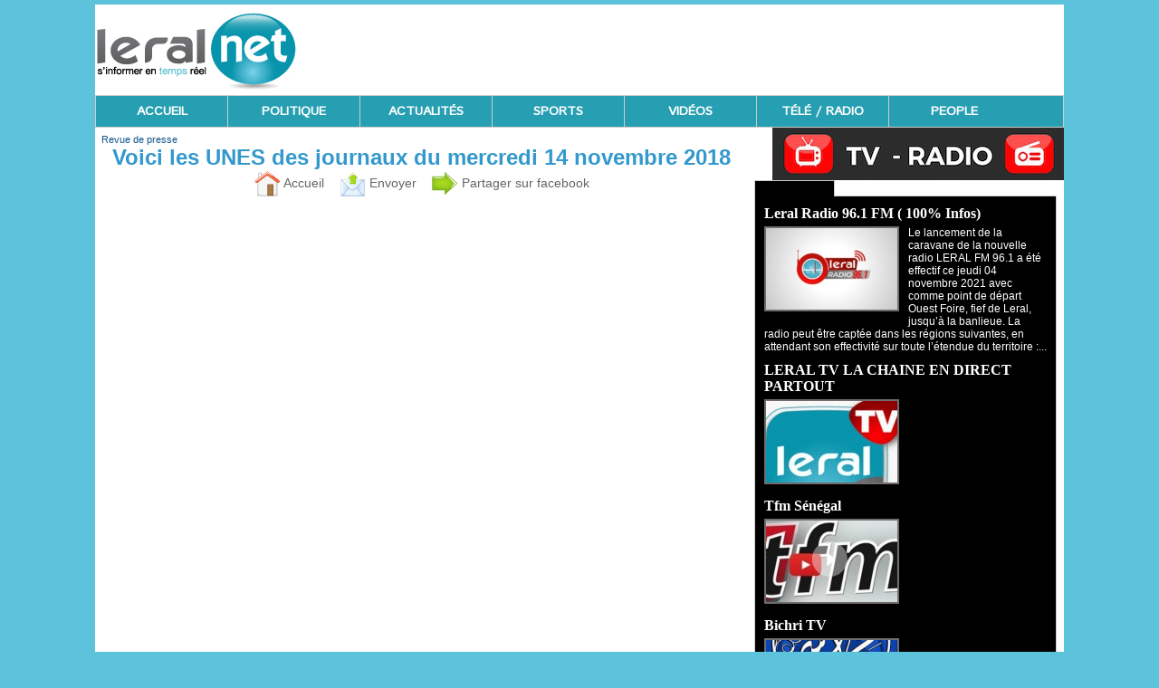

--- FILE ---
content_type: text/html; charset=UTF-8
request_url: https://www.leral.net/Voici-les-UNES-des-journaux-du-mercredi-14-novembre-2018_a237068.html
body_size: 8480
content:
<!DOCTYPE html PUBLIC "-//W3C//DTD XHTML 1.0 Strict//EN" "http://www.w3.org/TR/xhtml1/DTD/xhtml1-strict.dtd">
<html xmlns="http://www.w3.org/1999/xhtml" xmlns:og="http://ogp.me/ns#"  xml:lang="fr" lang="fr">
<head>
<title>Voici les UNES des journaux du mercredi 14 novembre 2018</title>
 
<meta http-equiv="Content-Type" content="text/html; Charset=UTF-8" />
<meta name="author" lang="fr" content="la rédaction" />
<meta name="keywords" content="actualité Sénégal,infos Sénégal,news Sénégal,politique Sénégal,économie Sénégal,société Sénégal,sport Sénégal,éducation Sénégal,emploi Sénégal,investissement Sénégal,santé Sénégal,culture Sénégal,diaspora sénégalaise,tourisme Sénégal,Dakar,musique sénégalaise,gouvernement Sénégal,élection Sénégal,faits divers Sénégal,météo Sénégal
" />

<meta property="og:url" content="https://www.leral.net/Voici-les-UNES-des-journaux-du-mercredi-14-novembre-2018_a237068.html" />
<meta name="image" property="og:image" content="https://www.leral.net/photo/art/grande/27627857-27711756.jpg?v=1542184356" />
<meta property="og:type" content="article" />
<meta property="og:title" content="Voici les UNES des journaux du mercredi 14 novembre 2018" />
<meta property="og:description" content="" />
<meta property="og:site_name" content="Leral.net - Sénégal" />
<meta property="twitter:card" content="summary_large_image" />
<meta property="twitter:image" content="https://www.leral.net/photo/art/grande/27627857-27711756.jpg?v=1542184356" />
<meta property="twitter:title" content="Voici les UNES des journaux du mercredi 14 novembre 2018" />
<meta property="twitter:description" content="" />
<link rel="stylesheet" href="/var/style/style_16.css?v=1605694005" type="text/css" />
<link rel="stylesheet" media="only screen and (max-width : 800px)" href="/var/style/style_1116.css?v=1438702222" type="text/css" />
<link rel="stylesheet" href="/assets/css/gbfonts.min.css?v=1724246908" type="text/css">
<meta id="viewport" name="viewport" content="width=device-width, initial-scale=1.0, maximum-scale=1.0" />
<link id="css-responsive" rel="stylesheet" href="/_public/css/responsive.min.css?v=1731587507" type="text/css" />
<link rel="stylesheet" media="only screen and (max-width : 800px)" href="/var/style/style_1116_responsive.css?v=1438702222" type="text/css" />
<link rel="stylesheet" href="/var/style/style.5994122.css?v=1541600724" type="text/css" />
<link href="https://fonts.googleapis.com/css?family=Oswald|Dancing+Script|Istok+Web&display=swap" rel="stylesheet" type="text/css" />
<link rel="canonical" href="https://www.leral.net/Voici-les-UNES-des-journaux-du-mercredi-14-novembre-2018_a237068.html" />
<link rel="alternate" type="application/rss+xml" title="RSS" href="https://www.leral.net/xml/syndication.rss" />
<link rel="icon" href="/favicon.ico?v=1278974226" type="image/x-icon" />
<link rel="shortcut icon" href="/favicon.ico?v=1278974226" type="image/x-icon" />
 
<!-- Google file -->
<meta name="google-site-verification" content="cX1cRWwORySig6jf8k41bUbl5fRCgxEIKqNupMNm4mY" />
 
<!-- Msn tags -->
<meta name="msvalidate.01" content="4D80E78D0F6458E54B29C80768DAD54A" />
<script src="/_public/js/jquery-1.8.3.min.js?v=1731587507" type="text/javascript"></script>
<script src="/_public/js/regie_pub.js?v=1731587507" type="text/javascript"></script>
<script src="/_public/js/jquery-tiptip.min.js?v=1731587507" type="text/javascript"></script>
<script src="/_public/js/compress_fonctions.js?v=1731587507" type="text/javascript"></script>
<script type="text/javascript">
/*<![CDATA[*//*---->*/
selected_page = ['article', ''];
selected_page = ['article', '27627857'];
var deploye24017411 = true;

function sfHover_24017411(id) {
	var func = 'hover';
	if ($('#css-responsive').length && parseInt($(window).width()) <= 800) { 
		func = 'click';
	}

	$('#' + id + ' li' + (func == 'click' ? ' > a' : '')).on(func, 
		function(e) { 
			var obj  = (func == 'click' ? $(this).parent('li') :  $(this));
			if (func == 'click') {
				$('#' + id + ' > li').each(function(index) { 
					if ($(this).attr('id') != obj.attr('id') && !$(this).find(obj).length) {
						$(this).find(' > ul:visible').each(function() { $(this).hide(); });
					}
				});
			}
			if(func == 'click' || e.type == 'mouseenter') { 
				if (obj.find('ul:first:hidden').length)	{
					sfHoverShow_24017411(obj); 
				} else if (func == 'click') {
					sfHoverHide_24017411(obj);
				}
				if (func == 'click' && obj.find('ul').length)	return false; 
			}
			else if (e.type == 'mouseleave') { sfHoverHide_24017411(obj); }
		}
	);
}
function sfHoverShow_24017411(obj) {
	obj.addClass('sfhover').css('z-index', 1000); obj.find('ul:first:hidden').each(function() { if ($(this).hasClass('lvl0')) $(this).show(); else $(this).show(); });
}
function sfHoverHide_24017411(obj) {
	obj.find('ul:visible').each(function() { if ($(this).hasClass('lvl0')) $(this).hide(); else $(this).hide();});
}

 var GBRedirectionMode = 'IF_FOUND';
/*--*//*]]>*/

</script>
 
<!-- Perso tags -->
<!DOCTYPE html>
<html lang="fr">
<head>
  <meta charset="UTF-8">
  <title>Leral.net</title>
  <!-- Google Ads (pour affichage pub) -->
  <script async src="https://pagead2.googlesyndication.com/pagead/js/adsbygoogle.js?client=ca-pub-8327310497401434" crossorigin="anonymous"></script>
  <!-- Framework de consentement (RGPD) -->
  <script type="text/javascript" src="https://cache.consentframework.com/js/pa/39553/c/D1tJg/stub"></script>
  <script type="text/javascript" src="https://choices.consentframework.com/js/pa/39553/c/D1tJg/cmp" async></script>
  <!-- Google Optimize -->
  <script src="https://www.googleoptimize.com/optimize.js?id=OPT-K529VPD"></script>
  <!-- Google Analytics / Global site tag (gtag.js) -->
  <script async src="https://www.googletagmanager.com/gtag/js?id=G-W1YH4XB812"></script>
  <script>
    window.dataLayer = window.dataLayer || [];
    function gtag(){dataLayer.push(arguments);}
    gtag('js', new Date());
    gtag('config', 'G-W1YH4XB812');
  </script>
</head>
<body style="margin:0; padding:0;">
  <!-- AUCUN TEXTE NI CONTENU AFFICHÉ -->
</body>
</html>

<style type="text/css">
.mod_5994122 img, .mod_5994122 embed, .mod_5994122 table {
	 max-width: 702px;
}

.mod_5994122 .mod_5994122_pub {
	 min-width: 704px;
}

.mod_5994122 .mod_5994122_pub .cel1 {
	 padding: 0;
}

.mod_5994122 .photo.left .mod_5994122_pub, .mod_5994122 .photo.right .mod_5994122_pub {
	 min-width: 352px; margin: 15px 10px;
}

.mod_5994122 .photo.left .mod_5994122_pub {
	 margin-left: 0;
}

.mod_5994122 .photo.right .mod_5994122_pub {
	 margin-right: 0;
}

.mod_5994122 .para_27711756 .photo {
	 position: relative;
}


			#tiptip_holder {
				display: none;
				position: absolute;
				top: 0;
				left: 0;
				z-index: 99999;
			}
</style>

<!-- Google Analytics -->
<!-- Start Alexa Certify Javascript -->
<script type="text/javascript">
_atrk_opts = { atrk_acct:"Qclse1awi400Gm", domain:"leral.net",dynamic: true};
(function() { var as = document.createElement('script'); as.type = 'text/javascript'; as.async = true; as.src = "https://d31qbv1cthcecs.cloudfront.net/atrk.js"; var s = document.getElementsByTagName('script')[0];s.parentNode.insertBefore(as, s); })();
</script>
<noscript><img src="https://d5nxst8fruw4z.cloudfront.net/atrk.gif?account=Qclse1awi400Gm" style="display:none" height="1" width="1" alt="" /></noscript>
<!-- End Alexa Certify Javascript -->  


<script>
  (function(i,s,o,g,r,a,m){i['GoogleAnalyticsObject']=r;i[r]=i[r]||function(){
  (i[r].q=i[r].q||[]).push(arguments)},i[r].l=1*new Date();a=s.createElement(o),
  m=s.getElementsByTagName(o)[0];a.async=1;a.src=g;m.parentNode.insertBefore(a,m)
  })(window,document,'script','//www.google-analytics.com/analytics.js','ga');

  ga('create', 'UA-11783436-1', 'leral.net');
  ga('send', 'pageview');

</script>


  
 
</head>

<body class="mep16">
<div class="stickyzone">

<div class="z_col130_td_inner">
<div id="z_col130" class="full">
<div class="z_col130_inner">

<!-- menu_static 9124575 -->
<div id="mod_9124575" class="mod_9124575 wm-module fullbackground  menu_static colonne-a background-cell- ">
	 <ul class="menu_ligne"><li class="fullmod"><ul>
		 <li class="id1 cel1 keep-padding titre first">
			 <a href="https://www.leral.net/search/pod+et+marichou/?id_rubrique=686859&amp;titre=pod" data-link="externe,https://www.leral.net/search/pod+et+marichou/?id_rubrique=686859&titre=pod" target="_blank">
				 Pod et Marichou
			 </a>
		 </li>
		 <li class="id2 cel2 keep-padding titre ">
			 <a href="https://www.youtube.com/results?search_query=idoles" data-link="externe,https://www.youtube.com/results?search_query=idoles" target="_blank">
				 Idoles
			 </a>
		 </li>
		 <li class="id3 cel1 keep-padding titre ">
			 <a href="https://www.youtube.com/results?search_query=mbettel" data-link="externe,https://www.youtube.com/results?search_query=mbettel" target="_blank">
				 Mbettel
			 </a>
		 </li>
		 <li class="id4 cel2 keep-padding titre ">
			 <a href="https://www.leral.net/search/wiri+wiri/?id_rubrique=686859" data-link="externe,https://www.leral.net/search/wiri+wiri/?id_rubrique=686859" target="_blank">
				 Wiri Wiri
			 </a>
		 </li>
		 <li class="id5 cel1 keep-padding titre ">
			 <a href="https://www.youtube.com/results?search_query=jixi+jaaxa" data-link="externe,https://www.youtube.com/results?search_query=jixi+jaaxa" target="_blank">
				 Jixi Jaaxa
			 </a>
		 </li>
		 <li class="id6 cel2 keep-padding titre  last">
			 <a href="/photos/" data-link="galerie,all" >
				 Nos Photos
			 </a>
		 </li>
	 </ul></li>
	 </ul>
</div>
</div>
</div>
</div>
</div>
<div id="z_col_130_responsive" class="responsive-menu">

</div>
<div id="main-responsive">

<div id="main">
<table id="main_table_inner" cellspacing="0">
<tr>
<td class="z_col0_td_inner z_td_colonne" colspan="2">
<div id="z_col0">
	 <div class="z_col0_inner">
<div id="z_col0_responsive" class="module-responsive">
</div>
		 <div class="inner">
<!-- ********************************************** ZONE TITRE ********************************************** -->
<table cellpadding="0" cellspacing="0" id="mod_5994648" class="mod_5994648 wm-module module-responsive  module-combo nb-modules-2" style="position:relative">
<tr>
<td class="celcombo1">
<!-- titre 5994649 -->
<div id="ecart_before_5994649" class="ecart_col0 " style="display:none"><hr /></div>
<div id="mod_5994649" class="mod_5994649 wm-module fullbackground "><div class="fullmod">
	 <div class="titre_image"><a href="https://www.leral.net/"><img src="/photo/titre_5994649.jpg?v=1370911633" alt="Leral.net | S'informer en temps réel" title="Leral.net | S'informer en temps réel" class="image"/></a></div>
</div></div>
</td>
<td class="celcombo2">
<!-- pub 5994650 -->
<div id="ecart_before_5994650" class="ecart_col0 " style="display:none"><hr /></div>
<div id="mod_5994650" class="mod_5994650 wm-module fullbackground  module-pub">
	 <div class="cel1"><div class="fullmod">
		 <div id="pub_5994650_content">
<script async src="https://pagead2.googlesyndication.com/pagead/js/adsbygoogle.js"></script>
<!-- 728XX90 -->
<ins class="adsbygoogle"
     style="display:inline-block;width:728px;height:90px"
     data-ad-client="ca-pub-8327310497401434"
     data-ad-slot="6736179068"></ins>
<script>
     (adsbygoogle = window.adsbygoogle || []).push({});
</script>		 </div>
	 </div></div>
</div>
</td>
</tr>
</table>
<div id="ecart_after_5994648" class="ecart_col0" style="display:none"><hr /></div>

<!-- menu_deployable 24017411 -->
<div id="ecart_before_24017411" class="ecart_col0 " style="display:none"><hr /></div>
<div id="mod_24017411" class="mod_24017411 module-menu_deployable wm-module fullbackground  colonne-a type-1 background-cell- " >
	 <div class="main_menu">
		 <ul id="menuliste_24017411">
			 <li data-link="home," class=" titre first" id="menuliste_24017411_1"><a href="https://www.leral.net/" >ACCUEIL</a></li>
			 <li data-link="rubrique,97477" class=" titre" id="menuliste_24017411_2"><a href="/Politique_r2.html" >POLITIQUE</a></li>
			 <li data-link="rubrique,97476" class=" titre" id="menuliste_24017411_3"><a href="/Actualites_r1.html" >ACTUALITÉS</a></li>
			 <li data-link="rubrique,97478" class=" titre" id="menuliste_24017411_4"><a href="/Sport_r3.html" >SPORTS</a></li>
			 <li data-link="rubrique,97521" class=" titre" id="menuliste_24017411_5"><a href="/Television-Leral_r7.html" >VIDÉOS</a></li>
			 <li data-link="rubrique,419192" class=" titre" id="menuliste_24017411_6"><a href="/Ecoutez-Radio-Regardez-TV_r58.html" >TÉLÉ / RADIO</a></li>
			 <li data-link="rubrique,281678" class=" titre last" id="menuliste_24017411_7"><a href="/People_r41.html" >PEOPLE</a></li>
		 </ul>
	 <div class="break" style="_height:auto;"></div>
	 </div>
	 <div class="clear"></div>
	 <script type="text/javascript">sfHover_24017411('menuliste_24017411')</script>
</div>
<!-- ********************************************** FIN ZONE TITRE ****************************************** -->
		 </div>
	 </div>
</div>
</td>
</tr>

<tr class="tr_median">
<td class="z_col1_td_inner z_td_colonne main-colonne">
<!-- ********************************************** COLONNE 1 ********************************************** -->
<div id="z_col1" class="z_colonne">
	 <div class="z_col1_inner z_col_median">
		 <div class="inner">
<div id="mod_5994122" class="mod_5994122 wm-module fullbackground  page2_article article-237068">
	 <div class="cel1">
		 <div class="entete_liste">
			 <div class="access">Revue de presse</div>
		 </div>
		 <div class="titre">
			 <h1 class="access">
				 Voici les UNES des journaux du mercredi 14 novembre 2018
			 </h1>
		 </div>
		 <div class="boutons_ligne" id="boutons">
<a class="bt-home" href="https://www.leral.net/"><img src="/_images/icones/bt_home_12.png?v=1731587505" class="image middle" alt="Accueil" title="Accueil"  />&nbsp;Accueil</a>			 &nbsp;&nbsp;
<a class="bt-mail" rel="nofollow" href="/send/27627857/"><img src="/_images/icones/bt_mail_12.png?v=1731587505" class="image middle" alt="Envoyer" title="Envoyer"  />&nbsp;Envoyer</a>			 &nbsp;&nbsp;
<a class="bt-share" href="javascript:void(0)" id="share_boutons_5994122"><img src="/_images/icones/bt_share_12.png?v=1731587505" class="image middle" alt="Partager sur facebook" title="Partager sur facebook"  />&nbsp;Partager sur facebook</a>
		 </div>
	 <div class="entry-content instapaper_body">
		 <br id="sep_para_1" class="sep_para access"/>
					 <div class="center">
						<div id='video_27711756_5994122' class="center">
							<div class="video-wrapper" id='WMplayer1667193_5994122'>
						 </div>
					 </div>
					 </div>
		 <div id="para_1" class="para_27711756 resize" style="">
			 <div class="texte">
				 <div class="access firstletter">
					 
				 </div>
			 </div>
			 <div class="clear"></div>
		 </div>
	 </div>
<iframe class="sharing" src="//www.facebook.com/plugins/like.php?href=https%3A%2F%2Fwww.leral.net%2FVoici-les-UNES-des-journaux-du-mercredi-14-novembre-2018_a237068.html&amp;layout=button_count&amp;show_faces=false&amp;width=100&amp;action=like&amp;colorscheme=light" scrolling="no" frameborder="0" allowTransparency="true" style="float:left; border:none; overflow:hidden; width:105px; height:20px;"></iframe>
<div class="clear"></div>
	 </div>
</div>
<div id="ecart_after_5994122" class="ecart_col1" style="display:none"><hr /></div>

<!-- html 6525768 -->
<div id="ecart_before_6525768" class="ecart_col1 responsive" style="display:none"><hr /></div>
	 <center>
<iframe src="//www.facebook.com/plugins/likebox.php?href=https://www.facebook.com/pages/Leralnet/375875201568?fref=ts&width=292&height=258&show_faces=true&colorscheme=light&stream=false&show_border=true&header=false" scrolling="no" frameborder="0" style="border:none; overflow:hidden; width:285px; height:258px;" allowtransparency="true"></iframe></center>
<center style="float:right; margin-right:10px;">


<script type="text/javascript">

  var _gaq = _gaq || [];
  _gaq.push(['_setAccount', 'UA-11783436-1']);
  _gaq.push(['_setDomainName', 'leral.net']);
  _gaq.push(['_trackPageview']);

  (function() {
    var ga = document.createElement('script'); ga.type = 'text/javascript'; ga.async = true;
    ga.src = ('https:' == document.location.protocol ? 'https://' : 'http://') + 'stats.g.doubleclick.net/dc.js';
    var s = document.getElementsByTagName('script')[0]; s.parentNode.insertBefore(ga, s);
  })();

</script>




<div class="ecart_col1" style="display:none"><hr /></div>
		 </div>
	 </div>
</div>
<!-- ********************************************** FIN COLONNE 1 ****************************************** -->
</td>
<td class="z_col2_td_inner z_td_colonne">
<!-- ********************************************** COLONNE 2 ********************************************** -->
<div id="z_col2" class="z_colonne">
	 <div class="z_col2_inner z_col_median">
		 <div class="inner">

<!-- rub_une 5994157 -->
<div id="mod_5994157" class="mod_5994157 wm-module fullbackground module-responsive  module-rub_une type-4">
	 <div class="entete"><div class="fullmod"></div></div>
	 <div class="cel1"><div class="fullmod">
		 <div id="tabs_5994157" class="rubrique"><ul>
			 <li class="selected"><a href="javascript:void(0)" onclick="change_tab(this, 5994157)">Ecoutez Radio - Regardez TV</a></li>
		 </ul><div class="clear"></div></div>
	 <div class="inner_tabs">
		 <div id="content_tabs_5994157_0" >
			 <h3 class="titre first" style=";margin-bottom:5px">
				 <a href="/Leral-Radio-96-1-FM-100-Infos_a318578.html">
					 Leral Radio 96.1 FM  ( 100% Infos)
				 </a>
			
			 <br class="clear" />
			 </h3>
			 <div class="clear"></div>
				 <div class="photo shadow thumbnail-1" style="">
					 <a href="/Leral-Radio-96-1-FM-100-Infos_a318578.html">
						 <img loading="lazy" src="https://www.leral.net/photo/art/imagette_16_9/60034417-43999220.jpg?v=1636053054" alt="Leral Radio 96.1 FM  ( 100% Infos)" title="Leral Radio 96.1 FM  ( 100% Infos)"  />
					 </a>
				 </div>
				 <div class="texte">
					 <a href="/Leral-Radio-96-1-FM-100-Infos_a318578.html">
						 Le lancement de la caravane de la nouvelle radio LERAL FM 96.1 a été effectif ce jeudi 04 novembre 2021 avec comme point de départ Ouest Foire, fief de Leral, jusqu’à la banlieue. La radio peut être captée dans les régions suivantes, en attendant son effectivité sur toute l’étendue du territoire :...
					 </a>
				 </div>
			 <div class="clear"></div>
			 <h3 class="titre" style="margin-top: 10px;margin-bottom:5px">
				 <a href="/LERAL-TV-LA-CHAINE-EN-DIRECT-PARTOUT_a270638.html">
					 LERAL TV LA CHAINE  EN DIRECT PARTOUT 
				 </a>
			
			 <br class="clear" />
			 </h3>
			 <div class="clear"></div>
				 <div class="photo shadow thumbnail-1" style="">
					 <a href="/LERAL-TV-LA-CHAINE-EN-DIRECT-PARTOUT_a270638.html">
						 <img loading="lazy" src="https://www.leral.net/photo/art/imagette_16_9/43009360-35643145.jpg?v=1582324406" alt="LERAL TV LA CHAINE  EN DIRECT PARTOUT " title="LERAL TV LA CHAINE  EN DIRECT PARTOUT "  />
					 </a>
				 </div>
			 <div class="clear"></div>
			 <h3 class="titre" style="margin-top: 10px;margin-bottom:5px">
				 <a href="/Tfm-Senegal_a2865.html">
					 Tfm Sénégal
				 </a>
			
			 <br class="clear" />
			 </h3>
			 <div class="clear"></div>
				 <div class="photo shadow thumbnail-1" style="">
					 <a href="/Tfm-Senegal_a2865.html">
						 <img src="/_images/1.gif" alt="" class="play_16_9" />
						 <img loading="lazy" src="https://www.leral.net/photo/art/imagette_16_9/1205313-1568395.jpg?v=1399205831" alt="Tfm Sénégal" title="Tfm Sénégal"  />
					 </a>
				 </div>
			 <div class="clear"></div>
			 <h3 class="titre" style="margin-top: 10px;margin-bottom:5px">
				 <a href="/Bichri-TV_a119788.html">
					 Bichri TV
				 </a>
			
			 <br class="clear" />
			 </h3>
			 <div class="clear"></div>
				 <div class="photo shadow thumbnail-1" style="">
					 <a href="/Bichri-TV_a119788.html">
						 <img loading="lazy" src="https://www.leral.net/photo/art/imagette_16_9/6846290-10463670.jpg?v=1541036436" alt="Bichri TV" title="Bichri TV"  />
					 </a>
				 </div>
				 <div class="texte">
					 <a href="/Bichri-TV_a119788.html">
						 </BR>    </BR>
					 </a>
				 </div>
			 <div class="clear"></div>
			 <h3 class="titre" style="margin-top: 10px;margin-bottom:5px">
				 <a href="/Touba-Tv-en-Direct_a119787.html">
					 Touba Tv en Direct
				 </a>
			
			 <br class="clear" />
			 </h3>
			 <div class="clear"></div>
				 <div class="photo shadow thumbnail-1" style="">
					 <a href="/Touba-Tv-en-Direct_a119787.html">
						 <img src="/_images/1.gif" alt="" class="play_16_9" />
						 <img loading="lazy" src="https://www.leral.net/photo/art/imagette_16_9/6846272-10463619.jpg?v=1541038991" alt="Touba Tv en Direct" title="Touba Tv en Direct"  />
					 </a>
				 </div>
			 <div class="clear"></div>
			 <h3 class="titre" style="margin-top: 10px;margin-bottom:5px">
				 <a href="/Mouride-TV-en-direct_a119786.html">
					 Mouride TV en direct
				 </a>
			
			 <br class="clear" />
			 </h3>
			 <div class="clear"></div>
				 <div class="photo shadow thumbnail-1" style="">
					 <a href="/Mouride-TV-en-direct_a119786.html">
						 <img loading="lazy" src="https://www.leral.net/photo/art/imagette_16_9/6846262-10463601.jpg?v=1406156847" alt="Mouride TV en direct" title="Mouride TV en direct"  />
					 </a>
				 </div>
			 <div class="clear"></div>
			 <h3 class="titre" style="margin-top: 10px;margin-bottom:5px">
				 <a href="/Suivez-la-LCS-en-direct_a107094.html">
					 Suivez la LCS en direct
				 </a>
			
			 <br class="clear" />
			 </h3>
			 <div class="clear"></div>
				 <div class="photo shadow thumbnail-1" style="">
					 <a href="/Suivez-la-LCS-en-direct_a107094.html">
						 <img loading="lazy" src="https://www.leral.net/photo/art/imagette_16_9/6350288-9577553.jpg?v=1402890351" alt="Suivez la LCS en direct" title="Suivez la LCS en direct"  />
					 </a>
				 </div>
			 <div class="clear"></div>
			 <h3 class="titre" style="margin-top: 10px;margin-bottom:5px">
				 <a href="/Rdv_a98726.html">
					 Rdv 
				 </a>
			
			 <br class="clear" />
			 </h3>
			 <div class="clear"></div>
				 <div class="photo shadow thumbnail-1" style="">
					 <a href="/Rdv_a98726.html">
						 <img loading="lazy" src="https://www.leral.net/photo/art/imagette_16_9/6049223-9024679.jpg?v=1336363374" alt="Rdv " title="Rdv "  />
					 </a>
				 </div>
			 <div class="clear"></div>
			 <h3 class="titre" style="margin-top: 10px;margin-bottom:5px">
				 <a href="/Rts-Senegal_a75704.html">
					 Rts Sénégal
				 </a>
			
			 <br class="clear" />
			 </h3>
			 <div class="clear"></div>
				 <div class="photo shadow thumbnail-1" style="">
					 <a href="/Rts-Senegal_a75704.html">
						 <img loading="lazy" src="https://www.leral.net/photo/art/imagette_16_9/5276268-7873751.jpg?v=1370558652" alt="Rts Sénégal" title="Rts Sénégal"  />
					 </a>
				 </div>
			 <div class="clear"></div>
			 <h3 class="titre" style="margin-top: 10px;margin-bottom:5px">
				 <a href="/Walf-Tv_a217346.html">
					 Walf Tv
				 </a>
			
			 <br class="clear" />
			 </h3>
			 <div class="clear"></div>
				 <div class="photo shadow thumbnail-1" style="">
					 <a href="/Walf-Tv_a217346.html">
						 <img loading="lazy" src="https://www.leral.net/photo/art/imagette_16_9/19119689-23127958.jpg?v=1541036745" alt="Walf Tv" title="Walf Tv"  />
					 </a>
				 </div>
				 <div class="texte">
					 <a href="/Walf-Tv_a217346.html">
						 </BR>    </BR>
					 </a>
				 </div>
			 <div class="clear"></div>
		 </div>
	 </div>
	 </div></div>
</div>
<div id="ecart_after_5994157" class="ecart_col2" style="display:none"><hr /></div>

<!-- rub_une 5994161 -->
<div id="ecart_before_5994161" class="ecart_col2 responsive" style="display:none"><hr /></div>
<div id="mod_5994161" class="mod_5994161 wm-module fullbackground module-responsive  module-rub_une type-5">
	 <div class="cel1"><div class="fullmod">
		 <div id="tabs_5994161" class="rubrique"><ul>
			 <li class="selected"><a href="javascript:void(0)" onclick="change_tab(this, 5994161)">Télévision Leral</a></li>
		 </ul><div class="clear"></div></div>
	 <div class="inner_tabs">
		 <div id="content_tabs_5994161_0" >
			 <h3 class="titre first" style=";margin-bottom:5px">
				 <a href="/Gestion-des-dechets-PROMOGED-prone-l-intercommunalite_a394326.html">
					 Gestion des déchets : PROMOGED prône l'intercommunalité
				 </a>
			
			 <br class="clear" />
			 </h3>
			 <div class="clear"></div>
				 <div class="photo shadow thumbnail-1" style="">
					 <a href="/Gestion-des-dechets-PROMOGED-prone-l-intercommunalite_a394326.html">
						 <img src="/_images/1.gif" alt="" class="play_16_9" />
						 <img loading="lazy" src="https://www.leral.net/photo/art/imagette_16_9/93991272-65600540.jpg?v=1769793864" alt="Gestion des déchets : PROMOGED prône l'intercommunalité" title="Gestion des déchets : PROMOGED prône l'intercommunalité"  />
					 </a>
				 </div>
				 <div class="texte">
					 <a href="/Gestion-des-dechets-PROMOGED-prone-l-intercommunalite_a394326.html">
						 La Salle de la Gouvernance de Saint-Louis a abrité un atelier consacré à l’intercommunalité. La...
					 </a>
				 </div>
			 <div class="clear"></div>
			 <h3 class="titre" style="margin-top: 10px;margin-bottom:5px">
				 <a href="/Poursuivi-pour-delits-d-offense-Lassana-Kante-Coordonnateur-regional-de-Takhawu-Senegal-Tamba-juge-ce-mercredi_a394224.html">
					 Poursuivi pour délits d’offense… : Lassana Kanté, Coordonnateur régional de Takhawu Sénégal Tamba, jugé ce mercredi
				 </a>
			
			 <br class="clear" />
			 </h3>
			 <div class="clear"></div>
				 <div class="photo shadow thumbnail-1" style="">
					 <a href="/Poursuivi-pour-delits-d-offense-Lassana-Kante-Coordonnateur-regional-de-Takhawu-Senegal-Tamba-juge-ce-mercredi_a394224.html">
						 <img src="/_images/1.gif" alt="" class="play_16_9" />
						 <img loading="lazy" src="https://www.leral.net/photo/art/imagette_16_9/93948157-65569284.jpg?v=1769617615" alt="Poursuivi pour délits d’offense… : Lassana Kanté, Coordonnateur régional de Takhawu Sénégal Tamba, jugé ce mercredi" title="Poursuivi pour délits d’offense… : Lassana Kanté, Coordonnateur régional de Takhawu Sénégal Tamba, jugé ce mercredi"  />
					 </a>
				 </div>
				 <div class="texte">
					 <a href="/Poursuivi-pour-delits-d-offense-Lassana-Kante-Coordonnateur-regional-de-Takhawu-Senegal-Tamba-juge-ce-mercredi_a394224.html">
						 Poursuivi pour délits d’offense à une personne exerçant les pouvoirs d’un Chef de l’Etat,...
					 </a>
				 </div>
			 <div class="clear"></div>
			 <h3 class="titre" style="margin-top: 10px;margin-bottom:5px">
				 <a href="/Grands-evenements-religieux-a-Ndame-Un-Comite-local-de-developpement-passe-en-revue-les-besoins_a394186.html">
					 Grands événements religieux à Ndame : Un Comité local de développement passe en revue les besoins
				 </a>
			
			 <br class="clear" />
			 </h3>
			 <div class="clear"></div>
				 <div class="photo shadow thumbnail-1" style="">
					 <a href="/Grands-evenements-religieux-a-Ndame-Un-Comite-local-de-developpement-passe-en-revue-les-besoins_a394186.html">
						 <img src="/_images/1.gif" alt="" class="play_16_9" />
						 <img loading="lazy" src="https://www.leral.net/photo/art/imagette_16_9/93930254-65559970.jpg?v=1769537419" alt="Grands événements religieux à Ndame : Un Comité local de développement passe en revue les besoins" title="Grands événements religieux à Ndame : Un Comité local de développement passe en revue les besoins"  />
					 </a>
				 </div>
				 <div class="texte">
					 <a href="/Grands-evenements-religieux-a-Ndame-Un-Comite-local-de-developpement-passe-en-revue-les-besoins_a394186.html">
						 En prélude aux grands événements religieux à venir, un Comité local de développement s’est tenu...
					 </a>
				 </div>
			 <div class="clear"></div>
			 <h3 class="titre" style="margin-top: 10px;margin-bottom:5px">
				 <a href="/Operations-de-securisation-le-ministre-de-l-Interieur-sur-le-terrain-a-Mbacke-et-Touba_a394095.html">
					 Opérations de sécurisation : le ministre de l’Intérieur sur le terrain à Mbacké et Touba
				 </a>
			
			 <br class="clear" />
			 </h3>
			 <div class="clear"></div>
				 <div class="photo shadow thumbnail-1" style="">
					 <a href="/Operations-de-securisation-le-ministre-de-l-Interieur-sur-le-terrain-a-Mbacke-et-Touba_a394095.html">
						 <img src="/_images/1.gif" alt="" class="play_16_9" />
						 <img loading="lazy" src="https://www.leral.net/photo/art/imagette_16_9/93891797-65538847.jpg?v=1769373047" alt="Opérations de sécurisation : le ministre de l’Intérieur sur le terrain à Mbacké et Touba" title="Opérations de sécurisation : le ministre de l’Intérieur sur le terrain à Mbacké et Touba"  />
					 </a>
				 </div>
				 <div class="texte">
					 <a href="/Operations-de-securisation-le-ministre-de-l-Interieur-sur-le-terrain-a-Mbacke-et-Touba_a394095.html">
						 Le ministre de l’Intérieur et de la Sécurité publique, Mouhamadou Bamba Cissé, a annoncé samedi...
					 </a>
				 </div>
			 <div class="clear"></div>
			 <h3 class="titre" style="margin-top: 10px;margin-bottom:5px">
				 <a href="/Thies-Dr-Fatou-Diouf-a-inaugure-le-marche-central-au-poisson-une-infrastructure-moderne-de-3-200-m--ce-samedi_a394097.html">
					 Thiès : Dr Fatou Diouf, a inauguré le marché central au poisson, une infrastructure moderne de 3 200 m², ce samedi
				 </a>
			
			 <br class="clear" />
			 </h3>
			 <div class="clear"></div>
				 <div class="photo shadow thumbnail-1" style="">
					 <a href="/Thies-Dr-Fatou-Diouf-a-inaugure-le-marche-central-au-poisson-une-infrastructure-moderne-de-3-200-m--ce-samedi_a394097.html">
						 <img src="/_images/1.gif" alt="" class="play_16_9" />
						 <img loading="lazy" src="https://www.leral.net/photo/art/imagette_16_9/93891954-65538939.jpg?v=1769373920" alt="Thiès : Dr Fatou Diouf, a inauguré le marché central au poisson, une infrastructure moderne de 3 200 m², ce samedi" title="Thiès : Dr Fatou Diouf, a inauguré le marché central au poisson, une infrastructure moderne de 3 200 m², ce samedi"  />
					 </a>
				 </div>
				 <div class="texte">
					 <a href="/Thies-Dr-Fatou-Diouf-a-inaugure-le-marche-central-au-poisson-une-infrastructure-moderne-de-3-200-m--ce-samedi_a394097.html">
						 La ministre des Pêches et de l’Économie maritime, le Dr Fatou Diouf, a inauguré ce samedi à Thiès...
					 </a>
				 </div>
			 <div class="clear"></div>
		 </div>
	 </div>
	 </div></div>
</div>
		 </div>
	 </div>
</div>
<!-- ********************************************** FIN COLONNE 2 ****************************************** -->
</td>
</tr>

<tr>
<td class="z_col100_td_inner z_td_colonne" colspan="2">
<!-- ********************************************** ZONE OURS ********************************************** -->
<div id="z_col100" class="z_colonne">
	 <div class="z_col100_inner">
		 <div class="inner">
		 </div>
	 </div>
</div>
<!-- ********************************************** FIN ZONE OURS ****************************************** -->
</td>
</tr>
</table>

</div>
</div>
<script type="text/javascript">
/*<![CDATA[*//*---->*/
if ($('#video_27711756_5994122').length) $('#video_27711756_5994122').html('<iframe width="590" height="400" src="https://www.youtube.com/embed/1dx_UpwjtEc" frameborder="0" allow="accelerometer; autoplay; encrypted-media; gyroscope; picture-in-picture" allowfullscreen><' + '/iframe>');

		var tool = '<div id="bulleshare_boutons_5994122" class="" style="z-index: 1000;"><div class=\"bookmarks_encapse\" id=\"boutons_5994122\"> <div class=\"auteur social\"> <table class=\"inner\" cellpadding=\"0\" cellspacing=\"0\"><tr><td class=\'cel1 liens\' style=\'width:35%;\'> <a target=\"_blank\" href=\"http://www.facebook.com/share.php?u=https%3A%2F%2Fwww.leral.net%2FVoici-les-UNES-des-journaux-du-mercredi-14-novembre-2018_a237068.html\"><img src=\"/_images/addto/facebook.png?v=1732287175\" alt=\"Facebook\" title=\"Facebook\" />Facebook<' + '/a><' + '/td><td class=\'cel1 liens\' style=\'width:35%;\'> <a target=\"_blank\" href=\"http://twitter.com/intent/tweet?text=Voici+les+UNES+des+journaux+du+mercredi+14+novembre+2018+http%3A%2F%2Fxfru.it%2FYt1O7g\"><img src=\"/_images/addto/twitter.png?v=1732287176\" alt=\"Twitter\" title=\"Twitter\" />Twitter<' + '/a><' + '/td><td class=\'cel1 liens\' style=\'width:35%;\'> <a target=\"_blank\" href=\"http://www.linkedin.com/shareArticle?mini=true&amp;url=https%3A%2F%2Fwww.leral.net%2FVoici-les-UNES-des-journaux-du-mercredi-14-novembre-2018_a237068.html&amp;title=Voici+les+UNES+des+journaux+du+mercredi+14+novembre+2018&amp;source=&amp;summary=\"><img src=\"/_images/addto/linkedin.png?v=1732287176\" alt=\"LinkedIn\" title=\"LinkedIn\" />LinkedIn<' + '/a><' + '/td><' + '/tr><' + '/table> <' + '/div><br /><' + '/div></div>';
		$('#share_boutons_5994122').tipTip({
			activation: 'click',
			content: tool,
			maxWidth: 'auto',
			keepAlive: true,
			defaultPosition: 'right',
			edgeOffset: 5,
			delay: 0,
			enter: function() {
				
				}
			});
	

/*--*//*]]>*/
</script>
 
<!-- Footer tags -->
<!-- Début du code HTML de fin de page -->

<!-- Place ici tes scripts (Analytics, pub, pixels, etc.) -->

<!-- Exemple Google Analytics (remplace l'ID par le tien si besoin) -->
<script async src="https://www.googletagmanager.com/gtag/js?id=G-W1YH4XB812"></script>
<script>
  window.dataLayer = window.dataLayer || [];
  function gtag(){dataLayer.push(arguments);}
  gtag('js', new Date());
  gtag('config', 'G-W1YH4XB812');
</script>

<!-- Exemple : autres scripts (ex: pub, pixels, outils de chat, etc.) -->
<!--
<script src="/URL_DU_SCRIPT.js"></script>
-->

<!-- Fin du code HTML de fin de page -->
</body>
</html>

</body>

</html>


--- FILE ---
content_type: text/html; charset=utf-8
request_url: https://www.google.com/recaptcha/api2/aframe
body_size: 268
content:
<!DOCTYPE HTML><html><head><meta http-equiv="content-type" content="text/html; charset=UTF-8"></head><body><script nonce="H-15NSzjONxx_q8cjGOmCg">/** Anti-fraud and anti-abuse applications only. See google.com/recaptcha */ try{var clients={'sodar':'https://pagead2.googlesyndication.com/pagead/sodar?'};window.addEventListener("message",function(a){try{if(a.source===window.parent){var b=JSON.parse(a.data);var c=clients[b['id']];if(c){var d=document.createElement('img');d.src=c+b['params']+'&rc='+(localStorage.getItem("rc::a")?sessionStorage.getItem("rc::b"):"");window.document.body.appendChild(d);sessionStorage.setItem("rc::e",parseInt(sessionStorage.getItem("rc::e")||0)+1);localStorage.setItem("rc::h",'1769912706842');}}}catch(b){}});window.parent.postMessage("_grecaptcha_ready", "*");}catch(b){}</script></body></html>

--- FILE ---
content_type: text/css
request_url: https://www.leral.net/var/style/style_16.css?v=1605694005
body_size: 4161
content:
body, .body {margin: 0;padding: 0.1px;height: 100%;font-family: "Arial", sans-serif;background-color: #5DC2DB;background-image : none;}#main, #z_col130.full .fullmod {width: 1070px;margin: 5px auto;}.stickyzone {position: fixed !important;visibility: hidden !important;top: -1000px;opacity: 0 !important;-moz-transition: all 0.2s linear;-webkit-transition: all 0.2s linear;-ms-transition: all 0.2s linear;-o-transition: all 0.2s linear;transition: all 0.2s linear;z-index: 2000 !important;width: 100% !important;}.stickyzone.show {opacity: 1 !important;visibility: visible !important;}#z_col130.full .fullmod {border:none;margin-top: 0;margin-bottom: 0;}.fullwidthsite {width: 1070px;margin: 0 auto;}#main_table_inner {border-spacing: 0;width: 1070px;padding: 0;background-color: #FFFFFF;}#z_col130 {position: static;}.z_col130_td_inner {vertical-align: top;padding: 0;background-color: transparent;}.z_col130_inner {background-color: transparent;}#z_col130 .z_col130_inner {padding: px px px px;}#z_col130 div.ecart_col130 {height: 0px;}#z_col130 div.ecart_col130 hr{display: none;}#z_centre {position: relative;width: 100%;}.z_centre_inner {overflow: hidden;width: 100%;display: block;}#z_col0 {position: static;}.z_col0_td_inner {vertical-align: top;padding: 0;background-color: transparent;}.z_col0_inner {background-color: transparent;}#z_col0 .z_col0_inner {padding: 0px 0px 0px 0px;}#z_col0 div.ecart_col0 {height: 0px;}#z_col0 div.ecart_col0 hr{display: none;}#z_col1 {position: static;width: 720px;}.z_col1_td_inner {vertical-align: top;padding: 0;width: 720px;background-color: transparent;}.z_col1_inner {background-color: transparent;}#z_col1 .z_col1_inner {padding: 0px 0px 0px 0px;}#z_col1 div.ecart_col1 {height: 0px;}#z_col1 div.ecart_col1 hr{display: none;}#z_col2 {position: static;width: 350px;}.z_col2_td_inner {vertical-align: top;padding: 0;width: 350px;background-color: transparent;}.z_col2_inner {background-color: transparent;}#z_col2 .z_col2_inner {padding: 0px 0px 0px 0px;}#z_col2 div.ecart_col2 {height: 0px;}#z_col2 div.ecart_col2 hr{display: none;}#z_colfull {position: static;}.z_colfull_td_inner {vertical-align: top;padding: 0;background-color: transparent;}.z_colfull_inner {background-color: transparent;}#z_colfull .z_colfull_inner {padding: 0px 0px 0px 0px;}#z_colfull div.ecart_colfull {height: 0px;}#z_colfull div.ecart_colfull hr{display: none;}#z_col100 {position: static;}.z_col100_td_inner {vertical-align: top;padding: 0;background-color: transparent;}.z_col100_inner {background-color: transparent;}#z_col100 .z_col100_inner {height: 0px;}#z_col100 div.ecart_col100 {height: 0px;}#z_col100 div.ecart_col100 hr{display: none;}.mod_5994649 {position: relative;margin: 0;padding: 0px 0px;}.mod_5994649 .titre, .mod_5994649 .titre a{text-transform: uppercase;text-decoration: none;text-align: left;color: #FFFFFF;font: normal 34px "Arial", sans-serif;}.mod_5994649 .titre a:hover{text-decoration: none;background: transparent;}.mod_5994649 .titre_image{text-transform: uppercase;text-decoration: none;text-align: left;color: #FFFFFF;font: normal 34px "Arial", sans-serif;position: relative;display: block;}.mod_5994649 .image{margin: 0;}.mod_5994161 .entete{position: relative;margin: 0;padding: 0;color: #003399;text-decoration: none;text-align: right;font: normal 24px "Verdana", sans-serif;}.mod_5994161 .cel1{position: relative;padding: 8px 8px;}.mod_5994161 .inner{width: 100%;position: relative;}.mod_5994161 .titre, .mod_5994161 .titre a{color: #FFFFFF;text-align: left;text-decoration: none;text-transform: none;font: bold  16px "Palatino Linotype", "Book Antiqua", "Palatino", serif;}.mod_5994161 .titre a:hover{text-decoration: none;background: transparent;font-weight: normal;}.mod_5994161 .rubrique, .mod_5994161 .rubrique a{color: #FFFFFF;text-align: center;text-decoration: none;font: bold  17px "Trebuchet MS", sans-serif;}.mod_5994161 .rubrique a:hover{color: #FFFFFF;text-decoration: none;background: #128FA2;font-weight: normal;}.mod_5994161 .rubrique a{background-color: #FF0033;padding: 0 2px;}.mod_5994161 .texte, .mod_5994161 .texte a{text-decoration: none;color: #FFFFFF;text-align: left;font: normal 12px "Arial", sans-serif;}.mod_5994161 .texte a:hover{text-decoration: none;background: transparent;font-weight: normal;}.mod_5994161 .titre_suivants, .mod_5994161 .titre_suivants a{color: #00BDFF;text-align: left;text-decoration: none;font: bold  12px "Arial", sans-serif;}.mod_5994161 .titre_suivants a:hover{color: #00BDFF;text-decoration: underline;background: transparent;font-weight: bold;}.mod_5994161 .date, .mod_5994161 a.date, .mod_5994161 .date a, .mod_5994161 a.date:hover, .mod_5994161 .date a:hover{color: #FB0421;text-decoration: none;text-align: right;font: normal 10px "Arial", sans-serif;}.mod_5994161 .date a:hover, .mod_5994161 a.date:hover{background: transparent;}.mod_5994161 .photo{position: relative;padding-right: 10px;float: left;padding-bottom: 5px;}.mod_5994161 .lire_suite{text-align: right;}.mod_5994161 .lire_suite a, .mod_5994161 .lire_suite img{text-decoration: none;color: #FFFFFF;font: 12px "Arial", sans-serif;padding-right: 1ex;}.mod_5994161 .pave{position: relative;float: left;width: 99%;}.mod_5994161 .pave .bloc{padding: 8px 8px;}.mod_5994161 .bloc_rub{border-bottom: transparent;}.mod_5994161 .scroller{width: 274px;overflow: hidden;}.mod_5994161 .scroller div.section{float: left;overflow: hidden;width: 274px;}.mod_5994161 .scroller div.content{width: 10000px;height: auto;}.mod_5994161 .table{width: 274px;}.mod_5994161 table td{vertical-align: top;padding: 0 8px;}.mod_5994161 .pager, .mod_5994161 .pager a{color: #FFFFFF;text-align: left;text-decoration: none;font: normal 20px "Arial", sans-serif;font-weight: normal;}.mod_5994161 .pager{padding: 10px 0;text-decoration: none;}.mod_5994161 .pager a{border: #FFFFFF 1px solid;padding: 2px 6px;line-height: 32px;}.mod_5994161 .pager a:hover, .mod_5994161 .pager .sel{color: #FFFFFF;text-decoration: none;background: #00BDFF;font-weight: normal;border: #FFFFFF 1px solid;font-weight: bold;}.mod_5994161 .pager .sel{text-decoration: none;}.mod_5994161 .pager span{padding: 2px 6px;}.mod_5994161 .pager a span{padding: 0;}.mod_5994161 .forpager{border-bottom: none;border-left: none;border-right: none;}.mod_5994161 table td.pager{width: 30px;text-align: center;padding: 10px 0;vertical-align: middle;}.mod_5994161 .rubrique{border-top: none;height: 100%;//height: auto;}.mod_5994161 .rubrique ul{list-style: none;padding: 0;}.mod_5994161 .rubrique li{position: relative;float: left;margin-right: 10px;}.mod_5994161 .rubrique li a{display: block;padding: 1ex 1.5ex;}.mod_5994161 .rubrique li.selected{z-index: 980;background: #000000;border:  1px solid #CCCCCC;}.mod_5994161 .rubrique li.selected a{color: #FFFFFF;text-decoration: none;background: #128FA2;font-weight: normal;text-decoration: inherit;}.mod_5994161 .inner_tabs{border:  1px solid #CCCCCC;background: #000000;padding: 10px;height: 100%;position: relative;margin-top: 8px;}.mod_5994161 .pave_header{border-bottom:  1px solid #CCCCCC;padding-bottom: 5px;margin-bottom: 5px;}.mod_5994157 .entete{background-image: url(https://www.leral.net/photo/mod-5994157.png?v=1541043575);height: 58px;background-position: top right;background-repeat: no-repeat;margin: 0;padding: 0;text-decoration: none;text-align: right;font: normal 6px "Verdana", sans-serif;}.mod_5994157 .cel1{position: relative;padding: 0px 8px;}.mod_5994157 .inner{width: 100%;position: relative;}.mod_5994157 .titre, .mod_5994157 .titre a{color: #FFFFFF;text-align: left;text-decoration: none;text-transform: none;font: bold  16px "Palatino Linotype", "Book Antiqua", "Palatino", serif;}.mod_5994157 .titre a:hover{text-decoration: none;background: transparent;font-weight: normal;}.mod_5994157 .rubrique, .mod_5994157 .rubrique a{text-align: center;text-decoration: none;font: bold  6px "Trebuchet MS", sans-serif;}.mod_5994157 .rubrique a:hover{text-decoration: none;background: transparent;font-weight: normal;}.mod_5994157 .texte, .mod_5994157 .texte a{color: #FFFFFF;text-align: left;text-decoration: none;font: normal 12px "Arial", sans-serif;}.mod_5994157 .texte a:hover{text-decoration: none;background: transparent;font-weight: normal;}.mod_5994157 .titre_suivants, .mod_5994157 .titre_suivants a{color: #00BDFF;text-align: left;text-decoration: none;font: bold  12px "Arial", sans-serif;}.mod_5994157 .titre_suivants a:hover{color: #00BDFF;text-decoration: underline;background: transparent;font-weight: bold;}.mod_5994157 .titre_suivants a{position: relative;}.mod_5994157 .date, .mod_5994157 a.date, .mod_5994157 .date a, .mod_5994157 a.date:hover, .mod_5994157 .date a:hover{color: #FB0421;text-decoration: none;text-align: right;font: normal 10px "Arial", sans-serif;}.mod_5994157 .date a:hover, .mod_5994157 a.date:hover{background: transparent;}.mod_5994157 .photo{position: relative;padding-right: 10px;float: left;padding-bottom: 5px;}.mod_5994157 .lire_suite{text-align: right;}.mod_5994157 .lire_suite a, .mod_5994157 .lire_suite img{color: #FFFFFF;text-decoration: none;font: 12px "Arial", sans-serif;padding-right: 1ex;}.mod_5994157 .pave{position: relative;float: left;width: 99%;}.mod_5994157 .pave .bloc{padding: 0px 8px;}.mod_5994157 .bloc_rub{border-bottom: transparent;}.mod_5994157 .scroller{overflow: hidden;}.mod_5994157 .scroller div.section{float: left;overflow: hidden;}.mod_5994157 .scroller div.content{width: 10000px;height: auto;}.mod_5994157 .table{width: 274px;}.mod_5994157 table td{vertical-align: top;padding: 0 8px;}.mod_5994157 .pager, .mod_5994157 .pager a{color: #FFFFFF;text-align: left;text-decoration: none;font: normal 20px "Arial", sans-serif;font-weight: normal;}.mod_5994157 .pager{padding: 10px 0;text-decoration: none;}.mod_5994157 .pager a{border: #FFFFFF 1px solid;padding: 2px 6px;line-height: 32px;}.mod_5994157 .pager a:hover, .mod_5994157 .pager .sel{color: #FFFFFF;text-decoration: none;background: #00BDFF;font-weight: normal;border: #FFFFFF 1px solid;font-weight: bold;}.mod_5994157 .pager .sel{text-decoration: none;}.mod_5994157 .pager span{padding: 2px 6px;}.mod_5994157 .pager a span{padding: 0;}.mod_5994157 .forpager{border-bottom: none;border-left: none;border-right: none;}.mod_5994157 table td.pager{width: 30px;text-align: center;padding: 10px 0;vertical-align: middle;}.mod_5994157 .rubrique{border-top: none;height: 100%;//height: auto;}.mod_5994157 .rubrique ul{list-style: none;padding: 0;}.mod_5994157 .rubrique li{position: relative;float: left;border: none;}.mod_5994157 .rubrique li a{display: block;padding: 1.5ex;}.mod_5994157 .rubrique li.selected{z-index: 980;background: #000000;border:  1px solid #CCCCCC;border-bottom: none;margin: 0 0 -1px 0;}.mod_5994157 .rubrique li.selected a{text-decoration: none;background: transparent;font-weight: normal;text-decoration: inherit;border-bottom: 1px solid #000000;}.mod_5994157 .inner_tabs{border:  1px solid #CCCCCC;background: #000000;padding: 10px;height: 100%;position: relative;}.mod_5994157 .pave_header{border-bottom:  1px solid #CCCCCC;padding-bottom: 5px;margin-bottom: 5px;}#mod_25283588 {z-index: 1000;//width: 100%;}#mod_25283588 .entete{background-color: transparent;position: relative;margin: 0;padding: 0;text-transform: uppercase;text-decoration: none;text-align: left;color: #00BDFF;font: normal 16px "Arial", sans-serif;}#mod_25283588 .titre a{text-decoration: none;text-align: left;color: #000000;font: normal 14px "Arial", sans-serif;}#mod_25283588 .stitre a{text-decoration: none;text-align: left;color: #000000;font: normal 12px "Arial", sans-serif;}#mod_25283588 ul{list-style-type: none;}#mod_25283588 .main_menu{position: relative;background-color: #FFFFFF;border-bottom: 1px dashed #CCCCCC;_position: relative;_width: 100%;z-index: 1000;}#mod_25283588 .main_menu li.titre{float: left;margin: auto;padding: 0;}#mod_25283588 .main_menu li.titre a{display: block;padding: 7px;background-color: #FFFFFF;}#mod_25283588 .main_menu li.titre a:hover{color: #000000;}#mod_25283588 .main_menu li.stitre a:hover{color: #000000;}#mod_25283588 .main_menu ul li.titre ul{display: none;border-right: 1px dashed #CCCCCC;border-bottom: 1px dashed #CCCCCC;}#mod_25283588 .main_menu ul li.last{border-right: none;}#mod_25283588 .main_menu ul li.slast a{padding-bottom: 6px;}#mod_25283588 .main_menu ul li.sfhover ul{position: absolute;margin-top: 0;border-top: 1px dashed #CCCCCC;}#mod_25283588 .main_menu ul li.sfhover ul li{float: none;margin-left: -1px;margin-top: -1px;border-top: 1px dashed #CCCCCC;border-left: 1px dashed #CCCCCC;margin-top: -2px;}#mod_25283588 .main_menu ul li.titre ul{//left: 0;}#mod_25283588 .main_menu ul li.titre{//position: relative;}#mod_25283588 .main_menu li.sfhover ul li a{width: 150px;}#mod_25283588 .main_menu ul li ul{_border-left: 1px dashed #CCCCCC;}#mod_25283588 .main_menu ul li ul li{_border-bottom: 1px solid transparent;}#mod_25283588 .main_menu ul li ul li ul li.sfhover{_border-bottom: 1px solid ;;}#mod_25283588 .main_menu ul li.sfhover ul li ul, #mod_25283588 .main_menu ul li ul li.sfhover ul li ul{display: none;}#mod_25283588 .main_menu ul li ul li.sfhover, #mod_25283588 .main_menu ul li ul li ul li.sfhover{position: relative;}#mod_25283588 .main_menu ul li ul li.sfhover ul, #mod_25283588 .main_menu ul li ul li ul li.sfhover ul{top: -1px;margin-top: 0;margin-left: 164px;_margin-left: 164px;}#mod_25283588 .main_menu ul li ul li.sfhover ul li, #mod_25283588 .main_menu ul li ul li ul li.sfhover ul li{margin-left: -1px;border-left: none;_border-left: 1px dashed #CCCCCC;}#mod_25283588 .main_menu ul li ul li.sfhover ul li a, #mod_25283588 .main_menu ul li ul li ul li.sfhover ul li a{margin-left: 1px;border-left: 1px dashed #CCCCCC;_margin-left: 0;_border-left: 0;}#z_col130.full .mod_9124575 .cel1 .fullmod, #z_col130.full .mod_9124575 .entete .fullmod, #z_col130.full .mod_9124575 .cel2 .fullmod {width: 1056px;}.mod_9124575 {position: relative;//font-size: 1px;}.mod_9124575 .entete{background-color: transparent;position: relative;margin: 0;padding: 0;color: #00BDFF;text-align: left;text-decoration: none;text-transform: uppercase;font: normal 7px "Arial", sans-serif;}.mod_9124575 .last a{border-right: 1px dashed #CCCCCC;}.mod_9124575 .menu_ligne{text-align: center;padding: 7px 0;list-style: none;background-color: transparent;}*+html .mod_9124575 .menu .titre{width: 100%;}.mod_9124575 .menu_ligne .cel1, .mod_9124575 .menu_ligne .cel2{display: inline;padding: 7px 0;}.mod_9124575 .menu_ligne .cel1 a, .mod_9124575 .menu_ligne .cel2 a{position: relative;border-left: 1px dashed #CCCCCC;padding: 7px 7px;background-color: #F50A0A;}.mod_9124575 .menu_ligne .cel2 a{background-color: transparent;background-color: #F50A0A;}.mod_9124575 .menu{list-style: none;}.mod_9124575 .menu .cel1{position: relative;background-color: transparent;border-left: 1px dashed #CCCCCC;display: block;text-align: center;text-decoration: none;color: #FFFFFF;text-transform: uppercase;font: bold  17px "Arial", sans-serif;line-height: 1em;}.mod_9124575 .menu .cel1 a{padding: 7px 7px;display: list-item;}.mod_9124575 .menu .cel2{position: relative;border-left: 1px dashed #CCCCCC;background-color: transparent;display: block;text-align: center;text-decoration: none;color: #FFFFFF;text-transform: uppercase;font: bold  17px "Arial", sans-serif;line-height: 1em;}.mod_9124575 .menu .cel2 a{padding: 7px 7px;display: list-item;}.mod_9124575 .titre, .mod_9124575 .titre a{text-align: center;text-decoration: none;color: #FFFFFF;text-transform: uppercase;font: bold  17px "Arial", sans-serif;}.mod_9124575 .titre a:hover, .mod_9124575 .titre a.selected{color: #FFFFFF;text-decoration: underline;background: #F50A0A;font-weight: normal;}.mod_5994650 .entete{background-color: transparent;position: relative;margin: 0;padding: 0;color: #000000;text-align: justify;text-decoration: none;font: bold  10px "Verdana", sans-serif;}.mod_5994650 .cel1{position: relative;background-color: #FFFFFF;padding: 0px 0px;text-align: center;}.mod_5994648 {width: 100%;}.mod_5994648 .fullmod table{width: 100%;}.mod_5994648 td{vertical-align: top;}.mod_5994648 .celcombo1{position: relative;background-color: transparent;width: 475px;max-width: 475px;}.mod_5994648 .celcombo2{position: relative;background-color: transparent;}#z_col0.full .mod_5994648 .fullmod .fullmod, #z_col100.full .mod_5994648 .fullmod .fullmod, #z_col130.full .mod_5994648 .fullmod .fullmod{width: auto;}#mod_24017411 {border-top: 1px solid #CCCCCC;z-index: 1000;//width: 100%;}#mod_24017411 .entete{background-color: transparent;border-right: 1px solid #CCCCCC;border-bottom: 1px solid #CCCCCC;border-left: 1px solid #CCCCCC;position: relative;margin: 0;padding: 0;color: #00BDFF;text-decoration: none;text-transform: uppercase;text-align: center;font: normal 16px "Arial", sans-serif;}#mod_24017411 .titre a{text-align: center;text-decoration: none;color: #FFFFFF;font: bold  14px "Istok Web", "Arial", sans-serif;}#mod_24017411 .stitre a{text-align: left;text-decoration: none;color: #000000;font: normal 12px "Arial", sans-serif;}#mod_24017411 ul{list-style-type: none;}#menuliste_24017411_1 a{width: 131px;}#menuliste_24017411_2 a{width: 131px;}#menuliste_24017411_3 a{width: 131px;}#menuliste_24017411_4 a{width: 131px;}#menuliste_24017411_5 a{width: 131px;}#menuliste_24017411_6 a{width: 131px;}#menuliste_24017411_7 a{width: 130px;}#mod_24017411 .main_menu{position: relative;background-color: #279FB2;border-right: 1px solid #CCCCCC;border-bottom: 1px solid #CCCCCC;border-left: 1px solid #CCCCCC;_position: relative;_width: 100%;z-index: 1000;}#mod_24017411 .main_menu li.titre{float: left;margin: auto;padding: 0;border-right: 1px solid #CCCCCC;}#mod_24017411 .main_menu li.titre a{display: block;padding: 7px;background-color: #279FB2;}#mod_24017411 .main_menu li.titre a:hover{color: #FFFFFF;text-decoration: underline;background: transparent;font-weight: bold;}#mod_24017411 .main_menu li.stitre a:hover{color: #000000;background: transparent;font-weight: normal;}#mod_24017411 .main_menu ul li.titre ul{display: none;border-right: 1px solid #CCCCCC;border-bottom: 1px solid #CCCCCC;}#mod_24017411 .main_menu ul li.last{border-right: none;}#mod_24017411 .main_menu ul li.slast a{padding-bottom: 6px;}#mod_24017411 .main_menu ul li.sfhover ul{position: absolute;margin-top: 0;border-top: 1px solid #CCCCCC;}#mod_24017411 .main_menu ul li.sfhover ul li{float: none;margin-left: -1px;margin-top: -1px;border-top: 1px solid #CCCCCC;border-left: 1px solid #CCCCCC;margin-top: -2px;}#mod_24017411 .main_menu ul li.titre ul{//left: 0;}#mod_24017411 .main_menu ul li.titre{//position: relative;}#mod_24017411 .main_menu li.sfhover ul li a{width: 150px;}#mod_24017411 .main_menu ul li ul{_border-left: 1px solid #CCCCCC;}#mod_24017411 .main_menu ul li ul li{_border-bottom: 1px solid transparent;}#mod_24017411 .main_menu ul li.sfhover ul li ul, #mod_24017411 .main_menu ul li ul li.sfhover ul li ul{display: none;}#mod_24017411 .main_menu ul li ul li.sfhover, #mod_24017411 .main_menu ul li ul li ul li.sfhover{position: relative;}#mod_24017411 .main_menu ul li ul li.sfhover ul, #mod_24017411 .main_menu ul li ul li ul li.sfhover ul{top: -1px;margin-top: 0;margin-left: 164px;_margin-left: 164px;}#mod_24017411 .main_menu ul li ul li.sfhover ul li, #mod_24017411 .main_menu ul li ul li ul li.sfhover ul li{margin-left: -1px;border-left: none;_border-left: 1px solid #CCCCCC;}#mod_24017411 .main_menu ul li ul li.sfhover ul li a, #mod_24017411 .main_menu ul li ul li ul li.sfhover ul li a{margin-left: 1px;border-left: 1px solid #CCCCCC;_margin-left: 0;_border-left: 0;}.homecrump a{text-decoration: none;}.breadcrumbs, .breadcrumbs a, .homecrump a span{color: #12578C;text-align: left;text-decoration: none;font: normal 11px "Arial", sans-serif;}.breadcrumbs a:hover, .homecrump a:hover span{color: #12578C;text-decoration: none;background: transparent;font-weight: normal;}.breadcrumbs{text-decoration: none;}.homecrump a span{margin-right: 5px;}.homecrump a img{vertical-align: middle;margin: 0 5px;}.center {text-align: center;}h1, h2, h3, h4, h5, span, ul, li, ol, fieldset, p, hr, img, br, map, area {margin: 0;padding: 0;}a {-moz-transition: all linear 0.2s;-webkit-transition: all linear 0.2s;-ms-transition: all linear 0.2s;-o-transition: all linear 0.2s;transition: all linear 0.2s;}img {vertical-align: top;}a img {border: none;}.clear {clear: both;margin: 0;padding: 0;}ul .list, ul.list {list-style-type: disc;list-style-position: inside;}ol .list, ol.list {list-style-position: inside;}.nodisplay {display: none;}body {font-size: 11px;}a {color: black;}.division{width: 1px;height: 1px;}.clear_hidden {clear: both;visibility : hidden;margin: 0;padding: 0;height: 0;}.break {clear: both;font-size:1px;line-height: 1px;height: 0px;}.inner {width: 100%;}.u, .u a {text-decoration: underline;}a:active, a:focus, object:focus {outline: none;}form {margin: 0;padding: 0;}input {vertical-align: middle;}.responsive-menu, #z_col0_responsive {display: none;}.photo img, .photo .img, a.photo_a {border: #716D6D 2px solid;padding: 0px;}a.photo_a, a.photo_a * {text-decoration:none;}.photo a:hover img, .photo a.img:hover, .photo a:hover .img, a.photo_a:hover {border: #6BC3D7 2px solid;}.photo img.play, .photo a img.play, .photo img.play_16_9, .photo a img.play_16_9, .photo img.play_m, .photo a img.play_m, .photo img.play_16_9_m, .photo a img.play_16_9_m, .photo img.play_l, .photo a img.play_l, .photo img.play_16_9_l, .photo a img.play_16_9_l, img.play_large {border: none;-moz-box-shadow: none;-webkit-box-shadow: none;box-shadow: none;position: absolute;width: 39px;height: 39px;background: url(/_images/icones/play.png) no-repeat center center;_filter: progid:DXImageTransform.Microsoft.AlphaImageLoader(src='/_images/icones/play.png', sizingMethod='scale');_background: none;}img.play_large {position: auto;}.photo img.play, .photo a img.play {top: 15px;left: 19px;}.photo img.play_16_9, .photo a img.play_16_9 {top: 25px;left: 53px;}.photo img.play_m, .photo a img.play_m {top: 78px;left: 88px;}.photo img.play_16_9_m, .photo a img.play_16_9_m {top: 47px;left: 88px;}.photo img.play_l, .photo a img.play_l {top: 117px;left: 130px;}.photo img.play_16_9_l, .photo a img.play_16_9_l {top: 73px;left: 130px;}.photo a:hover img.play, .photo a:hover img.play_16_9, .photo a:hover img.play_m, .photo a:hover img.play_16_9_m, .photo a:hover img.play_l, .photo a:hover img.play_16_9_l {border:none;}.div_play_large {text-align:center;padding-right:39px;padding-top: 25.5px;height:64.5px;display:block;}.separate {background: url(https://www.leral.net/_images/preset/separateurs/4.gif) repeat-x;height: 1px;margin-top: 2px;margin-bottom: 2px;width: 100%;}.pied img {vertical-align: top;margin: 0;padding: 0;border: none;}.entete img {vertical-align: bottom;margin: 0;padding: 0;border: none;}.separate hr {display: none;}.middle {vertical-align: middle}.photo a {text-decoration: none;border: none;}.image, .image a, .image img {text-decoration: none;border: none;}.button, .field_error {border: #716D6D 1px solid;background-color: #FFFFFF;color: #000000;font-family: "Arial", sans-serif;font-size: 12px;padding: 1px;}#overlay {background: #000000;border: 5px solid #000000;}.ibox_font_color, .ibox_font_color a {color: white !important;}#overlay.noloading {background-image: none !important;}.ibox_color {background: #000000 !important;}#overlay-opacity {opacity: 0;filter:"progid:DXImageTransform.Microsoft.Alpha(Opacity=0)";}#overlay .close {position : absolute;right: 10px;top: 10px;z-index: 1000;cursor:pointer;}.ibox_font_color a:hover {text-decoration: underline;}.button2 {font-size: 13px;font-weight: bold;}.fieldset {border: #716D6D 1px solid;padding: 1em;}.link, .link a, a.link {font-weight: bold;color: inherit;text-decoration: none;}.link a:hover, a.link:hover {text-decoration: underline;}.linkword {font-weight: bold;color: inherit;text-decoration: none;cursor: help;}.linkword_safe {cursor: help;}.pointer {cursor: pointer;}.nocb, .fluo_jaune {background-color: #FFFF00;}.nocb, .fluo_cyan {background-color: #02EDDF;}.nocb, .fluo_vert {background-color: #4DFC00;}.nocb, .fluo_rose {background-color: #FC00B8;}.nomargin {margin: 0;padding: 0;}.static {position: static;}blockquote {font-style: italic;padding: 2px 0;border-color: #CCC;border-style: solid;border-width: 0;padding-left: 20px;padding-right: 8px;border-left-width: 5px;}.texte table {max-width: 100%;border-collapse: collapse;border-color: #CCC;}.texte table td {border-color: #CCC;}

--- FILE ---
content_type: text/css
request_url: https://www.leral.net/var/style/style.5994122.css?v=1541600724
body_size: 1462
content:
.mod_5994122 .resize .photo{position: static;}.mod_5994122 .noresize .photo{position: relative;}.mod_5994122 .entete{position: relative;margin: 0;padding: 0;color: #12578C;text-align: left;text-decoration: none;font: normal 24px "Arial", sans-serif;}.mod_5994122 .cel1{position: relative;padding: 7px 7px;//position: static;//height: 100%;}.mod_5994122 .left{position: relative;padding-right: 10px;float: left;margin-right: 5px;margin-bottom: 5px;}.mod_5994122 .right{position: relative;padding-left: 10px;float: right;margin-left: 5px;margin-bottom: 5px;}.mod_5994122 .center, .mod_5994122 .top{position: relative;padding-bottom: 10px;float: none;text-align: center;}.mod_5994122 .bottom{position: relative;padding-top: 10px;float: none;text-align: center;}.mod_5994122 .titre, .mod_5994122 .titre .access{color: #3399CC;text-align: center;text-decoration: none;font: bold  24px "Trebuchet MS", sans-serif;}.mod_5994122 .soustitre, .mod_5994122 .soustitre .access{color: #12578C;text-align: justify;text-decoration: none;font: normal 11px "Arial", sans-serif;}.mod_5994122 .chapeau, .mod_5994122 .chapeau .access{color: #666666;text-align: justify;text-decoration: none;font: bold  13px "Arial", sans-serif;}.mod_5994122 .intertitre, .mod_5994122 .intertitre .access, .mod_5994122 .bloc_auteur .titre_auteur, .mod_5994122 .bloc_auteur .titre_auteur a{text-align: justify;text-decoration: none;color: #12578C;font: normal 11px "Arial", sans-serif;clear: both;}.mod_5994122 .texte, .mod_5994122 .texte .access, .mod_5994122 .titre_liste .texte a{color: #666666;text-align: justify;text-decoration: none;font: normal 14px "Arial", sans-serif;margin: 0;}.mod_5994122 .texte .access li{margin-left: 40px;}.mod_5994122 .suite, .mod_5994122 .suite .access{color: #666666;text-align: justify;text-decoration: none;font: normal 14px "Arial", sans-serif;text-align: right;}.mod_5994122 .pj, .mod_5994122 .pj a{color: #666666;text-align: justify;text-decoration: none;font: normal 14px "Arial", sans-serif;margin: 5px 0;line-height: 1.5em;}.mod_5994122 .legende, .mod_5994122 .legende a{color: #666666;text-align: center;text-decoration: none;font: bold  14px "Arial", sans-serif;}.mod_5994122 .legende a:hover{text-decoration: none;background: transparent;font-weight: bold;}.mod_5994122 .legende{padding-top: 5px;}.mod_5994122 .col_left{float: left;width: 10%;position: relative;overflow: hidden;}.mod_5994122 .col_right{float: right;width: 89%;overflow: hidden;position: relative;}.mod_5994122 .boutons_colonne, .mod_5994122 .boutons_colonne a{color: #666666;text-align: justify;text-decoration: none;font: normal 14px "Arial", sans-serif;text-align: center;}.mod_5994122 .col_left .boutons_colonne{padding: 0;}.mod_5994122 .col_right .article{padding: 0;}.mod_5994122 .boutons_ligne{color: #666666;text-align: justify;text-decoration: none;font: normal 14px "Arial", sans-serif;margin-bottom: 1em;text-align: center;}.mod_5994122 .boutons_ligne a{color: #666666;text-decoration: none;font-weight: normal;}.mod_5994122 .suite a{color: #666666;text-align: justify;text-decoration: none;font: normal 14px "Arial", sans-serif;}.mod_5994122 .date, .mod_5994122 .date .access{color: #12578C;text-align: justify;text-decoration: none;font: bold  10px "Arial", sans-serif;}.mod_5994122 .auteur, .mod_5994122 .auteur .access, .mod_5994122 .auteur .access a, .mod_5994122 .auteur a, .mod_5994122 .bloc_auteur .follow_on{color: #12578C;text-align: justify;text-decoration: none;font: bold  10px "Arial", sans-serif;}.mod_5994122 ..auteur .access a:hover{color: #12578C;text-decoration: none;background: transparent;font-weight: bold;}.mod_5994122 .liens, .mod_5994122 .liens a, .mod_5994122 a.liens, .mod_5994122 a.link, .bookmarks_encapse .auteur .liens a{color: #12578C;text-align: justify;text-decoration: underline;font: bold  11px "Arial", sans-serif;}.mod_5994122 .liens a:hover, .mod_5994122 a.liens:hover, .mod_5994122 a.link:hover, .bookmarks_encapse .auteur .liens a:hover{color: #12578C;text-decoration: none;background: transparent;font-weight: bold;}.mod_5994122 .entete_liste, .mod_5994122 .entete_liste .access{color: #12578C;text-align: left;text-decoration: none;font: normal 11px "Arial", sans-serif;}.mod_5994122 .titre_liste a{color: #12578C;font-weight: bold;text-decoration: none;}.mod_5994122 .titre_liste a:hover{color: #12578C;text-decoration: none;background: transparent;font-weight: bold;}.mod_5994122 .titre_liste, .mod_5994122 .titre_liste .access{color: #12578C;text-align: left;text-decoration: none;font: bold  12px "Trebuchet MS", sans-serif;}.mod_5994122 .suite_liste, .mod_5994122 .suite_liste form{text-align: center;}.mod_5994122 .social a:hover{background: transparent;}.mod_5994122 .yahooBuzzBadge-logo span{margin-left: 2px;_margin-left: 0;top: -1px;_top: 0px;}*+html .mod5994122 .yahooBuzzBadge-logo span{margin-left: 0;top: 0px;}.bookmarks_encapse{border: 1px solid #716D6D;//height: auto;}.bookmarks_encapse .auteur{padding: 5px;min-width: 320px;_width: 320px;}.bookmarks_encapse .auteur .liens{padding: 7px 7px;}.bookmarks_encapse .auteur .liens a{display: block;padding: 8px 4px 8px 35px;}.bookmarks_encapse .auteur .liens a, .bookmarks_encapse .auteur .liens a:hover{background-position: left center;background-repeat: no-repeat;}.bookmarks_encapse .auteur .liens span.yahooBuzzBadge-logo a{padding-left: 0;}.mod_5994122_cc .entete_liste, .mod_5994122_cc .entete_liste .access{color: #12578C;text-align: left;text-decoration: none;font: normal 11px "Arial", sans-serif;}.mod_5994122_cc .titre_liste a{color: #12578C;font-weight: bold;text-decoration: none;}.mod_5994122_cc .titre_liste a:hover{color: #12578C;text-decoration: none;background: transparent;font-weight: bold;}.mod_5994122_cc .titre_liste, .mod_5994122_cc .titre_liste .access{color: #12578C;text-align: left;text-decoration: none;font: bold  12px "Trebuchet MS", sans-serif;}.mod_5994122_cc .date, .mod_5994122_cc .date .access{color: #12578C;text-align: justify;text-decoration: none;font: bold  10px "Arial", sans-serif;}.mod_5994122_cc .photo{position: relative;padding-right: 10px;float: left;}.mod_5994122_cc .line_cc{padding-bottom: 5px;}.mod_5994122 .bloc_liste{width: 300px;}.mod_5994122 .bloc_liste .bloc{border: 1px solid #716D6D;overflow: hidden;padding: 8px;}.mod_5994122 .bloc_liste .access .date{display: block;padding-top: 8px;text-align: center;}.mod_5994122 .bloc_liste .access a{display: block;height: 50px;margin-top: 8px;}.mod_5994122 .pager, .mod_5994122 .pager a{color: #12578C;text-align: left;text-decoration: none;font: bold  12px "Trebuchet MS", sans-serif;font-weight: normal;}.mod_5994122 .pager{padding: 10px 0;text-decoration: none;}.mod_5994122 .pager a{border: #12578C 1px solid;padding: 2px 6px;line-height: 24px;}.mod_5994122 .pager a:hover, .mod_5994122 .pager .sel{color: #12578C;text-decoration: none;background: transparent;font-weight: bold;border: #12578C 1px solid;font-weight: bold;}.mod_5994122 .pager .sel{text-decoration: none;}.mod_5994122 .pager span{padding: 2px 6px;}.mod_5994122 .pager a span{padding: 0;}.mod_5994122 .forpager{border-bottom: none;border-left: none;border-right: none;}.mod_5994122 .chapitres{height: 142px;overflow: auto;padding: 7px;}.mod_5994122 .chapitres .item{height: 68px;margin-bottom: 7px;}.mod_5994122 .chapitres .item .photo{float: left;width: 97px;margin-right: 15px;}.mod_5994122 .chapitres .item .photo img{width: 97px;height: 60px;padding: 3px;}.mod_5994122 .chapitres .item .titre{color: #3399CC;margin-bottom: 5px;font-size: 14px;}.mod_5994122 .bloc_auteur .profile{float: left;padding-right: 10px;}.mod_5994122 .bloc_auteur .imgfollow{padding: 5px 10px 5px 0;}.mod_5994122 .bloc_auteur .follow_on{margin: 10px 0 5px 0;}.mod_5994122 .bloc_auteur .titre_auteur{margin-bottom: 10px;}.mod_5994122 .article-mosaique-item{text-align: center;margin-bottom: 15px;}.mod_5994122 .article-mosaique-item a{text-align: center;}.mod_5994122 .article-mosaique-item a img{max-width: 100%;max-height: 100%;}.mod_5994122 .article-mosaique-thumbs{list-style: none;margin-bottom: 15px;}.mod_5994122 .article-mosaique-thumbs li{display: inline-block;text-align: center;}.mod_5994122 .article-mosaique-thumbs li img{max-width: 100%;}